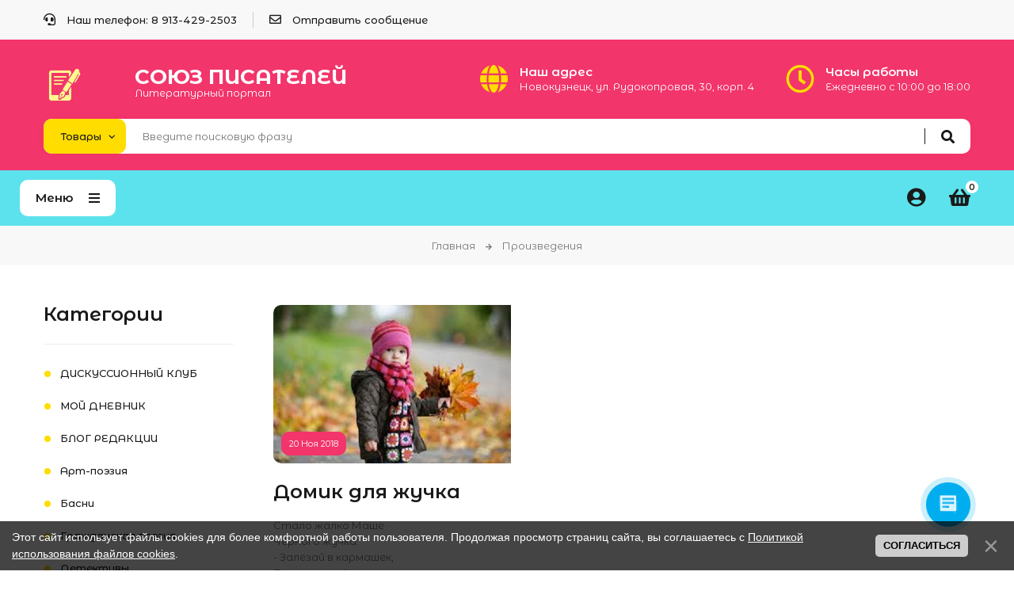

--- FILE ---
content_type: text/html; charset=UTF-8
request_url: https://soyuz-pisatelei.ru/blog/2018-11-20-40588
body_size: 11577
content:
<!DOCTYPE html>
<html>
 <head>
 <meta charset="utf-8">
 <meta name="viewport" content="width=device-width, initial-scale=1, maximum-scale=1">
 
 <title>Домик для жучка - 20 Ноября 2018 - Произведения - Союз писателей</title> 
 <link rel="stylesheet" href="/_st/my.css?v=20251206_171533" />
 <link rel="stylesheet" href="/css/loader.css">
 
 <link href="https://fonts.googleapis.com/css?family=Montserrat+Alternates:400,400i,500,600,700&display=swap&subset=cyrillic-ext" rel="stylesheet">
 <link rel="stylesheet" href="/css/fontawesome.all.min.css">
 <link rel="stylesheet" href="/css/owl.carousel.css">
 <link rel="stylesheet" href="/css/theme.css">
 
 <script>var _ucoz_uriId="blEnt40588",_ucoz_pageId="entry",_ucoz_moduleId="blog",_ucoz_date="18 Янв 2026";</script>
 
	<link rel="stylesheet" href="/.s/src/base.min.css" />
	<link rel="stylesheet" href="/.s/src/layer1.min.css" />

	<script src="/.s/src/jquery-3.6.0.min.js"></script>
	
	<script src="/.s/src/uwnd.min.js"></script>
	<link rel="stylesheet" href="/.s/src/ulightbox/ulightbox.min.css" />
	<link rel="stylesheet" href="/.s/src/socCom.min.css" />
	<link rel="stylesheet" href="/.s/src/social.css" />
	<script src="/.s/src/ulightbox/ulightbox.min.js"></script>
	<script src="/.s/src/bottomInfo.min.js"></script>
	<script src="/.s/src/socCom.min.js"></script>
	<script src="//sys000.ucoz.net/cgi/uutils.fcg?a=soc_comment_get_data&site=5pisateli"></script>
	<script>
/* --- UCOZ-JS-DATA --- */
window.uCoz = {"country":"US","module":"blog","language":"ru","bottomInfoData":[{"message":230038,"cookieKey":"cPolOk","class":"","id":"cookiePolicy","button":230039}],"sign":{"7251":"Запрошенный контент не может быть загружен. Пожалуйста, попробуйте позже.","230038":"Этот сайт использует файлы cookies для более комфортной работы пользователя. Продолжая просмотр страниц сайта, вы соглашаетесь с <a href=/index/cookiepolicy target=_blank >Политикой использования файлов cookies</a>.","7253":"Начать слайд-шоу","5458":"Следующий","3238":"Опции","3125":"Закрыть","10075":"Обязательны для выбора","210178":"Замечания","7252":"Предыдущий","7287":"Перейти на страницу с фотографией.","230039":"Согласиться","7254":"Изменить размер","5255":"Помощник"},"uLightboxType":1,"layerType":1,"ssid":"560563224272720043110","site":{"host":"pisateli.my1.ru","id":"5pisateli","domain":"soyuz-pisatelei.ru"}};
/* --- UCOZ-JS-CODE --- */

		function eRateEntry(select, id, a = 65, mod = 'blog', mark = +select.value, path = '', ajax, soc) {
			if (mod == 'shop') { path = `/${ id }/edit`; ajax = 2; }
			( !!select ? confirm(select.selectedOptions[0].textContent.trim() + '?') : true )
			&& _uPostForm('', { type:'POST', url:'/' + mod + path, data:{ a, id, mark, mod, ajax, ...soc } });
		}

		function updateRateControls(id, newRate) {
			let entryItem = self['entryID' + id] || self['comEnt' + id];
			let rateWrapper = entryItem.querySelector('.u-rate-wrapper');
			if (rateWrapper && newRate) rateWrapper.innerHTML = newRate;
			if (entryItem) entryItem.querySelectorAll('.u-rate-btn').forEach(btn => btn.remove())
		}
$(function() {
		$('#fCode').on('keyup', function(event) {
			try {checkSecure(); } catch(e) {}
		});
	});
	
function loginPopupForm(params = {}) { new _uWnd('LF', ' ', -250, -100, { closeonesc:1, resize:1 }, { url:'/index/40' + (params.urlParams ? '?'+params.urlParams : '') }) }
/* --- UCOZ-JS-END --- */
</script>

	<style>.UhideBlock{display:none; }</style>
	<script type="text/javascript">new Image().src = "//counter.yadro.ru/hit;noadsru?r"+escape(document.referrer)+(screen&&";s"+screen.width+"*"+screen.height+"*"+(screen.colorDepth||screen.pixelDepth))+";u"+escape(document.URL)+";"+Date.now();</script>
</head>
 <body id="body"> 
 <div id="loader"><div class="loader-logo"></div><div class="loader-body"><span></span><span></span></div></div>
 <div id="wrapper">
 
 
 
 
 <!--U1AHEADER1Z--><div class="top-line">
 <div class="cnt clr">
 <ul class="top-list">
 <li><i class="fas fa-headset"></i> Наш телефон: 8 913-429-2503</li>
 <li><i class="far fa-envelope"></i> <a href="/index/0-3">Отправить сообщение</a></li>
 <li class="currency">
 
 </li>
 </ul> 
 </div>
</div>
<div class="top-open"><span class="fas fa-angle-down"></span></div>

<header class="header">
 <div class="cnt clr">
 
<a class="logo" href="/">
 <div class="logo-container">
 <img src="https://soyuz-pisatelei.ru/imgs/logosite.png" alt="Логотип" class="logo-icon">
 <div class="logo-text">
 <span class="logo-name">Союз писателей</span>
 <span class="logo-slogan">Литературный портал</span>
 </div>
 </div>
</a>


 <ul class="header-list">
 <li>
 <i class="fas fa-globe"></i>
 <b>Наш адрес</b>
 <span>Новокузнецк, ул. Рудокопровая, 30, корп. 4</span>
 </li>
 <li>
 <i class="far fa-clock"></i>
 <b>Часы работы</b>
 <span>Ежедневно с 10:00 до 18:00</span>
 </li>
 </ul>
 
 <div class="search">
 <select class="search-select">
 <option value="1" selected>Товары</option>
 <option value="2">Везде</option>
 </select>
 <form id="search-form" class="search-shop" onsubmit="this.sfSbm.disabled=true" method="post" action="/shop/search">
 <input type="text" class="search-keyword" name="query" placeholder="Введите поисковую фразу">
 <input type="submit" class="search-submit" name="sfSbm" value="&#xf002;" title="Искать">
 </form>
 <form id="search-form" class="search-all" onsubmit="this.sfSbm.disabled=true" method="get" action="/search">
 <input type="text" class="search-keyword" name="q" placeholder="Введите поисковую фразу">
 <input type="submit" class="search-submit" name="sfSbm" value="&#xf002;" title="Искать">
 </form>
 </div>
 
 </div>
</header>

<nav id="nav">
 <div class="cnt clr">
 
 
 
 <div class="menu-icon">Меню<i class="fas fa-bars"></i></div>
 
 <div id="menu">
 <!-- <sblock_nmenu> -->
 <!-- <bc> --><div id="uNMenuDiv1" class="uMenuV"><ul class="uMenuRoot">
<li><a class="menu-home-page " href="/" ><span>Главная</span></a></li>
<li><a class="menu-hint2 " href="/shop/all" ><span>Каталог</span></a></li>
<li><a  href="/news" ><span>Новости</span></a></li>
<li><a class=" uMenuItemA" href="/blog" ><span>Блог</span></a></li>
<li><a  href="https://izdat-kniga.ru" target="_blank"><span>Издательство</span></a></li>
<li><a  href="/forum" ><span>Форум</span></a></li>
<li><a class="menu-hint1 " href="/faq" ><span>FAQ</span></a></li>
<li><a  href="/index/0-3" ><span>Контакты</span></a></li>
<li class="uWithSubmenu"><a  href="javascript:void(0)" ><span>Еще</span></a><ul>
<li><a  href="/404.htm" ><span>Ошибка 404</span></a></li>
<li class="uWithSubmenu"><a  href="javascript:void(0)" ><span>Субменю</span></a><ul>
<li><a  href="javascript:void(0)" ><span>Lorem ipsum</span></a></li>
<li><a  href="javascript:void(0)" ><span>Dolor sit amet</span></a></li>
<li><a  href="javascript:void(0)" ><span>Sit dolor</span></a></li>
<li><a  href="javascript:void(0)" ><span>Amet lorem</span></a></li>
<li class="uWithSubmenu"><a  href="javascript:void(0)" ><span>Ipsum sit</span></a><ul>
<li><a  href="javascript:void(0)" ><span>Lorem ipsum</span></a></li>
<li><a  href="javascript:void(0)" ><span>Dolor sit amet</span></a></li>
<li><a  href="javascript:void(0)" ><span>Sit dolor</span></a></li>
<li><a  href="javascript:void(0)" ><span>Amet lorem</span></a></li>
<li><a  href="javascript:void(0)" ><span>Ipsum sit</span></a></li></ul></li></ul></li>
<li><a  href="/photo" ><span>Фото</span></a></li>
<li><a  href="/index/0-2" ><span>О магазине</span></a></li></ul></li>
<li><a  href="/index/0-47" ><span>Общие правила публикаций</span></a></li>
<li><a  href="/load" ><span>Бесплатные книги</span></a></li>
<li><a  href="/index/0-212" ><span>Инструкция: Как добавить товар в интернет-магазин</span></a></li></ul></div><!-- </bc> -->
 <!-- </sblock_nmenu> -->
 </div>
 
 <div id="shop-basket"><div class="shop-basket-icon" title="Открыть корзину">
 <i class="fas fa-shopping-basket"></i>
 <span>0</span>
</div>
<div class="basket-body">
 <ul class="basket-goods">
 
 </ul>
 <div class="basket-amount">Итого: <span>0</span></div>
 <div class="basket-buttons">
 <a class="button medium color basket-checkout" href="/shop/checkout">Оформить →</a>
 <a class="button medium color2 basket-remove" href="javascript:void(0)" rel="nofollow" onclick="return clearBasket();">Очистить</a>
 </div>
</div>

<script><!--
 var lock_buttons = 0;
 
 function clearBasket(){
 if(lock_buttons) return false; else lock_buttons = 1;
 var el = $('#shop-basket');
 if(el.length){ var g=document.createElement("div"); $(g).addClass('myWinGrid').attr("id",'shop-basket-fade').css({"left":"0","top":"0","position":"absolute","border":"#CCCCCC 1px solid","width":$(el).width()+'px',"height":$(el).height()+'px',"z-index":5}).hide().on('mousedown', function(e){e.stopPropagation();e.preventDefault();_uWnd.globalmousedown();}).html('<div class="myWinLoad" style="margin:5px;"></div>'); $(el).append(g); $(g).show(); }
 _uPostForm('',{type:'POST',url:'/shop/basket',data:{'mode':'clear'}});
 ga_event('basket_clear');
 return false;
 }
 
 function removeBasket(id){
 if(lock_buttons) return false; else lock_buttons = 1;
 $('#basket-item-'+id+' .sb-func').removeClass('remove').addClass('myWinLoadS').attr('title','');
 _uPostForm('',{type:'POST',url:'/shop/basket',data:{'mode':'del', 'id':id}});
 return false;
 }
 
 function add2Basket(id, pref){
 if(lock_buttons) return false; else lock_buttons = 1;
 var opt = [], err_msg = '', err_msgs = [], radio_options = {}, el_id = {};
 $('#b'+pref+'-'+id+'-basket').attr('disabled','disabled');
 $('#'+pref+'-'+id+'-basket').removeClass('done').removeClass('err').removeClass('add').addClass('wait').attr('title','');
 $('#'+pref+'-'+id+'-options-selectors').find('select, input').each(function(){
 switch (this.type) {
 case 'radio':
 el_id = this.id.split('-');
 ((typeof (radio_options[el_id[3]]) == 'undefined') && (radio_options[el_id[3]] = { 'val': - 1, 'id': this.id }));
 (this.checked && (radio_options[el_id[3]]['val'] = this.value));
 break;
 case 'checkbox':
 if (this.checked && (this.value !== '')) {
 if(this.value !== ''){
 opt.push(this.id.split('-')[3]+'-'+this.value);
 } else {
 err_msgs.push({'id':this.id.split('-')[3], 'msg':'<li>'+$(this).parent().parent().find('span.opt').html().replace(':', '')+'</li>'});
 }
 }
 break;
 default:
 if (this.value !== '') {
 opt.push(this.id.split('-')[3]+'-'+this.value);
 } else {
 err_msgs.push({'id':this.id.split('-')[3], 'msg':'<li>'+$(this).parent().parent().find('span.opt').html().replace(':', '')+'</li>'});
 }
 }
 });
 for(i in radio_options){
 if(radio_options[i]['val'] != -1){
 opt.push(radio_options[i]['id'].split('-')[3]+'-'+radio_options[i]['val']);
 }else{
 err_msgs.push({'id':radio_options[i]['id'].split('-')[3], 'msg':'<li>'+$('#'+radio_options[i]['id']).parent().parent().parent().find('span.opt').html().replace(':', '')+'</li>'});
 }
 }
 
 err_msgs.sort(function(a, b){ return ((a['id'] > b['id']) ? 1 : -1); });
 for (var i=0; i<err_msgs.length; i++) { err_msg += err_msgs[i]['msg']; }
 
 if(err_msg == ''){
 _uPostForm('',{type:'POST',url:'/shop/basket',data:{'mode':'add', 'id':id, 'pref':pref, 'opt':opt.join(':'), 'cnt':$('#q'+pref+'-'+id+'-basket').val()}});
 ga_event('basket_add');
 }else{
 lock_buttons = 0;
 shop_alert('<div class="MyWinError">Опции<ul>'+err_msg+'</ul>обязательны для выбора</div>','Замечания','warning',350,100,{tm:8000,align:'left',icon:'/.s/img/icon/warning.png', 'onclose': function(){ $('#b'+pref+'-'+id+'-basket').removeAttr('disabled'); $('#'+pref+'-'+id+'-basket').removeClass('wait').addClass('add'); }});
 }
 return false;
 }
 
 function buyNow(id, pref){
 if(lock_buttons) return false; else lock_buttons = 1;
 var opt = [], err_msg = '', err_msgs = [], radio_options = {}, el_id = {};
 $('#b'+pref+'-'+id+'-buynow').attr('disabled', 'disabled');
 $('#'+pref+'-'+id+'-buynow').removeClass('done').removeClass('err').removeClass('now').addClass('wait').attr('title','');
 $('#'+pref+'-'+id+'-options-selectors').find('select, input').each(function(){
 switch (this.type) {
 case 'radio':
 el_id = this.id.split('-');
 ((typeof (radio_options[el_id[3]]) == 'undefined') && (radio_options[el_id[3]] = { 'val': - 1, 'id': this.id }));
 (this.checked && (radio_options[el_id[3]]['val'] = this.value));
 break;
 case 'checkbox':
 if (this.checked && (this.value !== '')) {
 if(this.value !== ''){
 opt.push(this.id.split('-')[3]+'-'+this.value);
 } else {
 err_msgs.push({'id':this.id.split('-')[3], 'msg':'<li>'+$(this).parent().parent().find('span.opt').html().replace(':', '')+'</li>'});
 }
 }
 break;
 default:
 if (this.value !== '') {
 opt.push(this.id.split('-')[3]+'-'+this.value);
 } else {
 err_msgs.push({'id':this.id.split('-')[3], 'msg':'<li>'+$(this).parent().parent().find('span.opt').html().replace(':', '')+'</li>'});
 }
 }
 });
 for(i in radio_options){
 if(radio_options[i]['val'] != -1){
 opt.push(radio_options[i]['id'].split('-')[3]+'-'+radio_options[i]['val']);
 }else{
 err_msgs.push({'id':radio_options[i]['id'].split('-')[3], 'msg':'<li>'+$('#'+radio_options[i]['id']).parent().parent().parent().find('span.opt').html().replace(':', '')+'</li>'});
 }
 }
 
 err_msgs.sort(function(a, b){ return ((a['id'] > b['id']) ? 1 : -1); });
 for (var i=0; i<err_msgs.length; i++) { err_msg += err_msgs[i]['msg']; }
 
 if(err_msg == ''){
 _uPostForm('',{type:'POST',url:'/shop/basket',data:{'mode':'add', 'id':id, 'pref':pref, 'opt':opt.join(':'), 'cnt':$('#q'+pref+'-'+id+'-basket').val(), 'now':1}});
 ga_event('basket_buynow');
 }else{
 lock_buttons = 0;
 shop_alert('<div class="MyWinError">Опции<ul>'+err_msg+'</ul>обязательны для выбора</div>','Замечания','warning',350,100,{tm:8000,align:'left',icon:'/.s/img/icon/warning.png', 'onclose': function(){ $('#b'+pref+'-'+id+'-buynow').removeAttr('disabled'); $('#'+pref+'-'+id+'-buynow').removeClass('wait').addClass('add'); }});
 }
 return false;
 }
 //-->
</script></div>
 
 <div class="user-links">
 <div class="user-icon" title="Мой профиль">
 <i class="fas fa-user-circle"></i>
 </div>
 <div class="user-body">
 <ul>
 
 <li><a href="javascript:;" rel="nofollow" onclick="loginPopupForm(); return false;">Войти на сайт</a></li>
 <li><a href="/index/3">Регистрация</a></li>
 
 <li><a href="/shop/wishlist">Список желаний</a></li>
 <li><a href="/shop/checkout">Ваша корзина</a></li> 
 <li><a href="/shop/invoices">Ваши заказы</a></li> 
 <li><a href="/shop/user/0/transactions">Профиль продавца</a></li>
 <li><a href="/shop/user/0/goods">Мои товары</a></li>
 <li><a href="/shop/0/add">Добавить книгу</a></li>
 </ul>
 </div>
 </div>
 
 </div>
</nav>
<div class="nav-bottom"></div>

<!-- обратный звонок -->
<div id="call-back-form"> 
 <h4>Обратный звонок</h4>
 <p>Оставьте номер своего телефона, и мы перезвоним вам в удобное для вас время</p><br> 
 
				<script>
					function _uploadCheck() {
						var w=_uWnd.all[this.upload_wnd];
						if (!w || w.state.destroyed) return;
						w._myuploadTimer=setTimeout("_uploadProgress('"+this.upload_id+"',"+this.upload_wnd+")",3000);
					}
					function _uploadProgress(upId,widx) {
						if (_uWnd.all[widx]) _uWnd.all[widx]._myuploadTimer=null;
						var o={upload_wnd:widx,upload_id:upId,dataType:'json',type:'GET',timeout:5000,cache:1,success:_uploadTick,error: function(a, b, c) { console.log('Test!', a, '-', b, '-', c); }};
						try {
							_uAjaxRequest("/.uploadstatus?upsession="+upId,o);
						} catch(e) {
							_uploadCheck.call(o,null,'error');
						}
					}
					function _uploadTick(data,st) {
						var w=_uWnd.all[this.upload_wnd];
						if (!w || w.state.destroyed) return;
						if (data.state=='error') {
							if (data.status==413) _uWnd.alert('Суммарный размер файлов превышает допустимое значение 15 МБ','',{w:230,h:80,tm:3000});
							else _uWnd.alert('Ошибка соединения, попробуйте позже ('+data.status+')','',{w:230,h:80,tm:3000});
							w.close();
							sblmb62=0;
							return;
						} else if (data.state=='starting' && w._myuploadStarted) {
							_uWnd.alert('Ошибка соединения, попробуйте позже','',{w:230,h:80,tm:3000});
							w.close();
							return;
						} else if (data.state=='uploading' || data.state=='done') {
							var cents;
							if (data.state=='done' || data.size==0) {
								w.footer('');
							} else {
								cents=Math.floor(data.received/data.size*1000)/10;
								w.footer('<div style="border:1px solid;position:relative"><div class="myWinTD2" style="width:'+Math.floor(cents)+'%;height:20px"></div><div style="text-align:center;position:absolute;left:0;top:0;width:100%;height:20px;font-size:14px">'+cents+'% ('+Math.floor(data.received/1024)+' Kb)</div></div>');
							}
							w._myuploadStarted=1;
							if (data.state=='done') {
								sblmb62=0;
								return;
							}
						}
						_uploadCheck.call(this);
					}
					var sblmb62=0;

					function fun0A4RF( form, token = {} ) {
						var act='/mail/', upref='og5y1VHguF', uploadId, wnd;
						try { var tr=checksubmit(); if (!tr){return false;} } catch(e) {}
						if (sblmb62==1) { return false; }
						sblmb62=1;
						window._uploadIdx = window._uploadIdx ? window._uploadIdx+1 : 1;
						uploadId = 'up' + window._uploadIdx + '_' + upref;

						form.action=act+'?upsession='+uploadId;

						wnd = new _uWnd(
							'sendMFe62',
							'Отправка сообщения',
							-350,
							-100,
							{
								footerh:25,
								footerc:' ',
								modal:1,
								closeonesc:1,
								resize:0,
								hidefooter:0,
								contentsizeprio:0,
								onbeforeclose:function(){},
								onclose:function(wnd) {
									if (wnd._myuploadTimer) clearTimeout(wnd._myuploadTimer);
									wnd._myuploadTimer=null;
								}
							},
							{ form, data:token }
						);

						wnd._myuploadStarted=0;
						_uploadCheck.call({upload_wnd:wnd.idx,upload_id:uploadId});

						return false
					}

					jQuery(function($) {
						if ($("input[id=policy]").length) {
							$('body').on("submit","form[name=mform]", function() {
								if (!$('input[id=policy]:checked').length) {
									$("input[id=policy]").next().css({"cssText":"color: red !important","text-decoration":"underline"});
									return false;
								} else {
									$("input[id=policy]").next().removeAttr('style');
								}
							});

							$('body').on("change","#policy", function() {
								$("input[id=policy]").next().removeAttr('style');
							});
						}
					});
				</script>
			<form method="post" name="mform" id="mff0A4RF" class="mform-62" enctype="multipart/form-data" onsubmit="return fun0A4RF(this)" data-submitter="fun0A4RF">
				<input type="hidden" name="jkd498" value="1">
				<input type="hidden" name="jkd428" value="1">
				<table border="0" width="100%" id="table1" cellspacing="1" cellpadding="2" style="font-size: 10pt;">
<tbody><tr><td width="35%"><font size="2">E-mail отправителя <font color="red">*</font>:</font></td><td><font size="2"><input type="text" name="f1" size="30" style="width:95%;" maxlength="70"> </font></td></tr>
<tr><td><font size="2">Телефон:</font></td><td><font size="2"><input type="text" name="f2" size="30" style="width:95%;" maxlength="70"> </font></td></tr>
<tr><td><font size="2">Название книги <font color="red">*</font>:</font></td><td><font size="2"><input type="text" name="f3" size="30" style="width:95%;" maxlength="70"> </font></td></tr>
<tr><td colspan="2" align="center"><font size="2"><br><input type="submit" value="Отправить данные"></font></td></tr>
</tbody></table>
				<input type="hidden" name="id" value="62" />
				<input type="hidden" name="a" value="1" />
				<input type="hidden" name="o" value="1" />
			</form>
</div><!--/U1AHEADER1Z-->
 
 
 
 
 <section class="path">
 <a href="/">Главная</a>
 <i class="fas fa-arrow-right"></i>
 Произведения
 </section>
 
 
 
 <!-- <middle> -->
 <section class="middle section">
 <div class="cnt clr">
 
 <div id="content">
 <!-- <body> -->
 <div class="post">
 
 <div class="post-image">
 <img src="/_bl/405/58378744.jpg" alt="">
 <div class="post-date">20 Ноя 2018</div>
 </div>
 
 <div class="post-name post-page-name">
 Домик для жучка

 </div>
 <div class="post-brief">
 <div style="margin-bottom: 20px">
				<span style="display:none;" class="fpaping"></span>
			</div>Стало жалко Маше<br />
Чёрного жучка:<br />
- Залезай в кармашек,<br />
Посиди пока!<br />
<br />
Быстренько построю<br />
Из травинок дом<br />
Зимнею порою<br />
Поживёшь ты в нём!<br />
<br />
Там тепло и сухо.<br />
Столик есть, кровать.<br />
И постель из пуха -<br />
Можно зимовать&hellip;<br />
<br />
Только привередой<br />
Оказался жук:<br />
Счастья не изведав,<br />
Выскочил из рук&hellip;<br />
<br />
Думаю, не хуже<br />
Где-то есть приют,<br />
Где жучок всем нужен<br />
И его там ждут!
 </div>
 <div class="post-details">
 <span><i class="far fa-user"></i> <a href="/index/8-11112">rodivilina</a></span>
 <span><i class="far fa-folder-open"></i> <a href="/blog/1-0-8">Для детей</a></span>
 <span><i class="far fa-eye"></i> 664</span>
 <span><i class="far fa-comment"></i> 0</span>
 </div>
 
 <div class="post-tags">
 <b>Теги материала</b>
 <div class="oh">
 <noindex><a href="/search/%D0%B4%D0%BE%D0%BC%D0%B8%D0%BA/" rel="nofollow" class="eTag">домик</a>, <a href="/search/%D0%B6%D1%83%D1%87%D0%BE%D0%BA/" rel="nofollow" class="eTag">жучок</a>, <a href="/search/%D0%BE%D1%81%D0%B5%D0%BD%D1%8C/" rel="nofollow" class="eTag">осень</a></noindex>
 </div>
 </div>
 
 </div>
 
 <h3 class="gp-title-1" id="gp-rev-anchor">Комментарии</h3>
 <div class="gp-rev-head">
 <a href="javascript:void(0)" class="gp-show-rev-form button huge color"><span class="far fa-comment-dots"></span> Написать</a>
 </div>
 
 
 <div class="gp-rev-form">
 
 <div align="center" class="commReg"><h5>Добавлять комментарии могут только зарегистрированные пользователи.</h5>
 <a href="/index/3" class="button medium color">Регистрация</a>
 &nbsp;
 <a href="javascript:;" rel="nofollow" onclick="loginPopupForm(); return false;" class="button medium color2">Вход</a></div>
 
 </div>
 
 
 <div class="gp-rev-no-comments">Комментариев еще нет, ваш может стать первым.</div>
 
 
 <!-- </body> -->
 </div>
 
 
 
 
 
 <aside id="sidebar">
 
 <!--U1CATEGORIES1Z-->

<div class="block">
 <div class="block-title">Категории</div>
 <div class="block-body">
 <table border="0" cellspacing="1" cellpadding="0" width="100%" class="catsTable"><tr>
					<td style="width:100%" class="catsTd" valign="top" id="cid27">
						<a href="/blog/1-0-27" class="catName">ДИСКУССИОННЫЙ КЛУБ</a>  <span class="catNumData" style="unicode-bidi:embed;">[97]</span> 
					</td></tr><tr>
					<td style="width:100%" class="catsTd" valign="top" id="cid23">
						<a href="/blog/1-0-23" class="catName">МОЙ ДНЕВНИК</a>  <span class="catNumData" style="unicode-bidi:embed;">[960]</span> 
					</td></tr><tr>
					<td style="width:100%" class="catsTd" valign="top" id="cid28">
						<a href="/blog/1-0-28" class="catName">БЛОГ РЕДАКЦИИ</a>  <span class="catNumData" style="unicode-bidi:embed;">[36]</span> 
					</td></tr><tr>
					<td style="width:100%" class="catsTd" valign="top" id="cid5">
						<a href="/blog/1-0-5" class="catName">Арт-поэзия</a>  <span class="catNumData" style="unicode-bidi:embed;">[452]</span> 
					</td></tr><tr>
					<td style="width:100%" class="catsTd" valign="top" id="cid30">
						<a href="/blog/1-0-30" class="catName">Басни</a>  <span class="catNumData" style="unicode-bidi:embed;">[49]</span> 
					</td></tr><tr>
					<td style="width:100%" class="catsTd" valign="top" id="cid4">
						<a href="/blog/1-0-4" class="catName">Гражданская поэзия</a>  <span class="catNumData" style="unicode-bidi:embed;">[3612]</span> 
					</td></tr><tr>
					<td style="width:100%" class="catsTd" valign="top" id="cid11">
						<a href="/blog/1-0-11" class="catName">Детективы</a>  <span class="catNumData" style="unicode-bidi:embed;">[100]</span> 
					</td></tr><tr>
					<td style="width:100%" class="catsTd" valign="top" id="cid8">
						<a href="/blog/1-0-8" class="catNameActive">Для детей</a>  <span class="catNumData" style="unicode-bidi:embed;">[1862]</span> 
					</td></tr><tr>
					<td style="width:100%" class="catsTd" valign="top" id="cid10">
						<a href="/blog/1-0-10" class="catName">Драматургия</a>  <span class="catNumData" style="unicode-bidi:embed;">[77]</span> 
					</td></tr><tr>
					<td style="width:100%" class="catsTd" valign="top" id="cid26">
						<a href="/blog/1-0-26" class="catName">Ироническая миниатюра</a>  <span class="catNumData" style="unicode-bidi:embed;">[251]</span> 
					</td></tr><tr>
					<td style="width:100%" class="catsTd" valign="top" id="cid38">
						<a href="/blog/1-0-38" class="catName">История</a>  <span class="catNumData" style="unicode-bidi:embed;">[3]</span> 
					</td></tr><tr>
					<td style="width:100%" class="catsTd" valign="top" id="cid12">
						<a href="/blog/1-0-12" class="catName">Критические статьи</a>  <span class="catNumData" style="unicode-bidi:embed;">[67]</span> 
					</td></tr><tr>
					<td style="width:100%" class="catsTd" valign="top" id="cid1">
						<a href="/blog/1-0-1" class="catName">Любовная лирика</a>  <span class="catNumData" style="unicode-bidi:embed;">[7725]</span> 
					</td></tr><tr>
					<td style="width:100%" class="catsTd" valign="top" id="cid14">
						<a href="/blog/1-0-14" class="catName">Любовный роман</a>  <span class="catNumData" style="unicode-bidi:embed;">[219]</span> 
					</td></tr><tr>
					<td style="width:100%" class="catsTd" valign="top" id="cid39">
						<a href="/blog/1-0-39" class="catName">Миниатюры</a>  <span class="catNumData" style="unicode-bidi:embed;">[8]</span> 
					</td></tr><tr>
					<td style="width:100%" class="catsTd" valign="top" id="cid15">
						<a href="/blog/1-0-15" class="catName">Мистика</a>  <span class="catNumData" style="unicode-bidi:embed;">[634]</span> 
					</td></tr><tr>
					<td style="width:100%" class="catsTd" valign="top" id="cid2">
						<a href="/blog/1-0-2" class="catName">Пейзажная лирика</a>  <span class="catNumData" style="unicode-bidi:embed;">[3839]</span> 
					</td></tr><tr>
					<td style="width:100%" class="catsTd" valign="top" id="cid16">
						<a href="/blog/1-0-16" class="catName">Приключения</a>  <span class="catNumData" style="unicode-bidi:embed;">[140]</span> 
					</td></tr><tr>
					<td style="width:100%" class="catsTd" valign="top" id="cid35">
						<a href="/blog/1-0-35" class="catName">Психология</a>  <span class="catNumData" style="unicode-bidi:embed;">[32]</span> 
					</td></tr><tr>
					<td style="width:100%" class="catsTd" valign="top" id="cid34">
						<a href="/blog/1-0-34" class="catName">Публицистика</a>  <span class="catNumData" style="unicode-bidi:embed;">[72]</span> 
					</td></tr><tr>
					<td style="width:100%" class="catsTd" valign="top" id="cid33">
						<a href="/blog/1-0-33" class="catName">Путевые заметки</a>  <span class="catNumData" style="unicode-bidi:embed;">[56]</span> 
					</td></tr><tr>
					<td style="width:100%" class="catsTd" valign="top" id="cid37">
						<a href="/blog/1-0-37" class="catName">Разные стихотворения</a>  <span class="catNumData" style="unicode-bidi:embed;">[49]</span> 
					</td></tr><tr>
					<td style="width:100%" class="catsTd" valign="top" id="cid6">
						<a href="/blog/1-0-6" class="catName">Рассказы</a>  <span class="catNumData" style="unicode-bidi:embed;">[1951]</span> 
					</td></tr><tr>
					<td style="width:100%" class="catsTd" valign="top" id="cid17">
						<a href="/blog/1-0-17" class="catName">Религия</a>  <span class="catNumData" style="unicode-bidi:embed;">[108]</span> 
					</td></tr><tr>
					<td style="width:100%" class="catsTd" valign="top" id="cid18">
						<a href="/blog/1-0-18" class="catName">Сказки</a>  <span class="catNumData" style="unicode-bidi:embed;">[517]</span> 
					</td></tr><tr>
					<td style="width:100%" class="catsTd" valign="top" id="cid36">
						<a href="/blog/1-0-36" class="catName">Сказы</a>  <span class="catNumData" style="unicode-bidi:embed;">[1]</span> 
					</td></tr><tr>
					<td style="width:100%" class="catsTd" valign="top" id="cid24">
						<a href="/blog/1-0-24" class="catName">Стихи к Новому году</a>  <span class="catNumData" style="unicode-bidi:embed;">[307]</span> 
					</td></tr><tr>
					<td style="width:100%" class="catsTd" valign="top" id="cid9">
						<a href="/blog/1-0-9" class="catName">Стихотворения в прозе</a>  <span class="catNumData" style="unicode-bidi:embed;">[260]</span> 
					</td></tr><tr>
					<td style="width:100%" class="catsTd" valign="top" id="cid21">
						<a href="/blog/1-0-21" class="catName">Ужасы</a>  <span class="catNumData" style="unicode-bidi:embed;">[63]</span> 
					</td></tr><tr>
					<td style="width:100%" class="catsTd" valign="top" id="cid19">
						<a href="/blog/1-0-19" class="catName">Фантастика</a>  <span class="catNumData" style="unicode-bidi:embed;">[250]</span> 
					</td></tr><tr>
					<td style="width:100%" class="catsTd" valign="top" id="cid3">
						<a href="/blog/1-0-3" class="catName">Философская лирика</a>  <span class="catNumData" style="unicode-bidi:embed;">[8039]</span> 
					</td></tr><tr>
					<td style="width:100%" class="catsTd" valign="top" id="cid20">
						<a href="/blog/1-0-20" class="catName">Фэнтези</a>  <span class="catNumData" style="unicode-bidi:embed;">[297]</span> 
					</td></tr><tr>
					<td style="width:100%" class="catsTd" valign="top" id="cid25">
						<a href="/blog/1-0-25" class="catName">Христианская лирика</a>  <span class="catNumData" style="unicode-bidi:embed;">[742]</span> 
					</td></tr><tr>
					<td style="width:100%" class="catsTd" valign="top" id="cid31">
						<a href="/blog/1-0-31" class="catName">Элегия</a>  <span class="catNumData" style="unicode-bidi:embed;">[11]</span> 
					</td></tr><tr>
					<td style="width:100%" class="catsTd" valign="top" id="cid32">
						<a href="/blog/1-0-32" class="catName">Эссе</a>  <span class="catNumData" style="unicode-bidi:embed;">[46]</span> 
					</td></tr><tr>
					<td style="width:100%" class="catsTd" valign="top" id="cid7">
						<a href="/blog/1-0-7" class="catName">Юмор</a>  <span class="catNumData" style="unicode-bidi:embed;">[1321]</span> 
					</td></tr><tr>
					<td style="width:100%" class="catsTd" valign="top" id="cid22">
						<a href="/blog/1-0-22" class="catName">Юмористическая проза</a>  <span class="catNumData" style="unicode-bidi:embed;">[161]</span> 
					</td></tr><tr>
					<td style="width:100%" class="catsTd" valign="top" id="cid29">
						<a href="/blog/1-0-29" class="catName">На правах рекламы</a>  <span class="catNumData" style="unicode-bidi:embed;">[217]</span> 
					</td></tr></table>
 </div>
</div>

<!--/U1CATEGORIES1Z-->
 
 
 
 <!--U1CLEFTER1Z--><!-- <block1> -->

<div class="block">
 <div class="block-title"><!-- <bt> -->Популярное<!-- </bt> --></div>
 <div class="block-body">
 <!-- <bc> --><div class="lpop">  <img src="/_sh/17/1714m.jpg" alt="">  <a class="lpop-name" href="/shop/1714/desc/tot-samyj-dikij-angel">Тот самый Дикий Ангел</a>  <div class="lpop-price"><span class="inf5-good-1714-price">руб.300</span> </div> </div><div class="lpop">  <img src="/_sh/16/1691m.jpg" alt="">  <a class="lpop-name" href="/shop/1691/desc/zhena-khranitelja-majaka">Жена хранителя маяка</a>  <div class="lpop-price"><span class="inf5-good-1691-price">руб.180</span> </div> </div><div class="lpop">  <img src="/_sh/16/1656m.jpg" alt="">  <a class="lpop-name" href="/shop/1656/desc/tam-gde-nachinaetsja-vselennaja">Там, где начинается Вселенная</a>  <div class="lpop-price"><span class="inf5-good-1656-price">руб.130</span> </div> </div><div class="lpop">  <img src="/_sh/16/1640m.jpg" alt="">  <a class="lpop-name" href="/shop/1640/desc/molchalivye-kamni">Молчаливые камни</a>  <div class="lpop-price"><span class="inf5-good-1640-price">руб.90</span> </div> </div><script> 			if ( typeof(uCoz) != 'object' ) { 				window.uCoz = {"sh_curr":{"2":{"default":1,"code":"RUB","name":"Рубли","disp":"руб.","rate":1,"dpos":1}},"ver":1,"sh_goods":{},"sh_curr_def":2,"shop_price_f":["%01.f",""],"shop_price_separator":"","mf":"5pisateli"};  			} else { 				if ( typeof(uCoz.sh_goods) == 'undefined' ) { 					var shop_js_def = {"mf":"5pisateli","shop_price_separator":"","shop_price_f":["%01.f",""],"sh_curr_def":2,"ver":1,"sh_curr":{"2":{"default":1,"code":"RUB","name":"Рубли","disp":"руб.","rate":1,"dpos":1}},"sh_goods":{}}, i; 					for ( i in shop_js_def ) { 						if ( typeof(uCoz.i) == 'undefined' ) { 							window.uCoz[i] = shop_js_def[i] 						} 					} 				} 			}; 			uCoz.sh_goods[1714] = {price:300.00,old_price:0.00,imgs:["/_sh/17/1714m.jpg"]};uCoz.sh_goods[1691] = {price:180.00,old_price:0.00,imgs:["/_sh/16/1691m.jpg"]};uCoz.sh_goods[1656] = {price:130.00,old_price:0.00,imgs:["/_sh/16/1656m.jpg"]};uCoz.sh_goods[1640] = {price:90.00,old_price:0.00,imgs:["/_sh/16/1640m.jpg"]}; 		</script><script src="/.s/src/shop_utils.js"></script><!-- </bc> -->
 </div>
</div>

<!-- </block1> -->

<!-- <block2> -->
 
<div class="block">
 <div class="block-title">Статистика<!-- </bt> --></div>
 <div class="block-body">Сейчас на сайте: <div class="tOnline" id="onl1">Онлайн всего: <b>5</b></div> <div class="gOnline" id="onl2">Гостей: <b>5</b></div> <div class="uOnline" id="onl3">Пользователей: <b>0</b></div><br>
 </div>
</div>
 

<!-- </block2> --><!--/U1CLEFTER1Z-->
 
 <!--U1LBANNER1Z--><div class="block">
 <div class="banner">
 <img src="https://izdat-sp.ru/wa-data/public/shop/products/59/89/8959/images/14401/14401.970.jpg" alt="">
 <div class="lbanner-text">
 <b> </b>
 <a href="https://izdat-sp.ru/odnoklassniki-shkolnye-vesyolye-istorii-tetralogiya-yuliya-r/" class="button big color3">Смотреть<i class="fas fa-arrow-right"></i></a>
 </div>
 </div>
 </div><!--/U1LBANNER1Z-->
 
 
 </aside>
 
 </div>
 </section>
 
 
 
 <!--U1BBANNER1Z--><section class="section">
 <div class="cnt clr">

 <!-- баннер -->
 <div class="banner">
 <img src="/banner/antol.png" alt="">
 <div class="banner-text center-text">
 <div class="banner-text-1" style="color: white";> Антологии ужасов</div>
 <div class="banner-text-2">от команды Komm Mit</div>
 <a href="/shop/user/13483/goods" class="button big color">Посмотреть<i class="fas fa-arrow-right"></i></a>
 </div>
 </div>

 </div>
 </section><!--/U1BBANNER1Z-->
 
 
 
 <!--U1BFOOTER1Z--><!-- подвал -->
<footer id="footer">
 <div class="footer-body">
 <div class="cnt clr">
 <div class="col2">
 <div class="footer-logo">Союз писателей</div>
 <div class="footer-phone">
 <span class="footer-phone-icon fas fa-headset"></span>
 <div class="footer-phone-text">
 Возникли вопросы? Звоните!<br>
 <b>8-913-429-2503</b>
 </div>
 </div>
 <div class="footer-address">
 <b>или пишите</b><br>
mail@izdat-kniga.ru
 </div>
 <div class="footer-soc-links">
 <a href="https://vk.com/knigimarket" class="footer-soc"><i class="fab fa-vk"></i></a>
 <a href="#" class="footer-soc"><i class="fab fa-odnoklassniki"></i></a>
 <a href="#" class="footer-soc"><i class="fab fa-facebook"></i></a>
 <a href="#" class="footer-soc"><i class="fab fa-twitter"></i></a>
 <a href="#" class="footer-soc"><i class="fab fa-instagram"></i></a>
 </div>
 </div>
 <div class="col2">
 <div class="oh">
 <div class="col2">
 <div class="footer-block">
 <h4>Информация</h4>
 <ul>
 <li><a href="#"><i class="fas fa-angle-right"></i> Доставка и возврат</a></li>
 <li><a href="https://izdat-sp.ru/"><i class="fas fa-angle-right"></i> Печатные издания</a></li>
 <li><a href="http://izdat-kniga.ru"><i class="fas fa-angle-right"></i> Издательство</a></li>
 <li><a href="/forum"><i class="fas fa-angle-right"></i> Форум</a></li>
 <li><a href="/index/0-211"><i class="fas fa-angle-right"></i> Публичная оферта</a></li>

 </ul>
 </div>
 </div>
 <div class="col2">
 <div class="footer-block">
 <h4>Мой аккаунт</h4>
 <ul>
 
 <li><a href="javascript:;" rel="nofollow" onclick="loginPopupForm(); return false;"><i class="fas fa-angle-right"></i> Войти на сайт</a></li>
 <li><a href="/index/3"><i class="fas fa-angle-right"></i> Регистрация</a></li>
 
 <li><a href="/shop/checkout"><i class="fas fa-angle-right"></i> Моя корзина</a></li>
 <li><a href="/shop/wishlist"><i class="fas fa-angle-right"></i> Список желаний</a></li>
 </ul>
 </div>
 </div>
 </div>
 
 </div>
 </div>
 </div>
 <div class="footer-copyrights">
 <div class="cnt">
 <!-- <copy> -->Copyright MyCorp &copy; 2026<!-- </copy> -->. <!-- Yandex.Metrika informer -->
<a href="https://metrika.yandex.ru/stat/?id=25857056&amp;from=informer" target="_blank" rel="nofollow">
    <img src="https://informer.yandex.ru/informer/25857056/3_0_FFFFFFFF_FFFFFFFF_0_pageviews"
         style="width:88px; height:31px; border:0;"
         alt="Яндекс.Метрика"
         title="Яндекс.Метрика: данные за сегодня (просмотры, визиты и уникальные посетители)"
        class="ym-advanced-informer" data-cid="25857056" data-lang="ru"/>
</a>
<!-- /Yandex.Metrika informer -->

<!-- Yandex.Metrika counter -->
<script type="text/javascript">
    (function(m,e,t,r,i,k,a){
        m[i]=m[i]||function(){(m[i].a=m[i].a||[]).push(arguments)};
        m[i].l=1*new Date();
        for (var j = 0; j < document.scripts.length; j++) {if (document.scripts[j].src === r) { return; }}
        k=e.createElement(t),a=e.getElementsByTagName(t)[0],k.async=1,k.src=r,a.parentNode.insertBefore(k,a)
    })(window, document,'script','https://mc.yandex.ru/metrika/tag.js', 'ym');

    ym(25857056, 'init', {clickmap:true, params: {__ym: {isFromApi: 'yesIsFromApi'}}, accurateTrackBounce:true, trackLinks:true});
</script>
<noscript><div><img src="https://mc.yandex.ru/watch/25857056" style="position:absolute; left:-9999px;" alt="" /></div></noscript>
<!-- /Yandex.Metrika counter -->


. Дизайн: <a href="http://athemes.ru" target="_blank" title="ucoz шаблоны, шаблоны для uweb,магазин на юкоз, создать интернет-магазин">athemes</a>
 </div>
 </div>
</footer>

<script>
 (function(w,d,u){
 var s=d.createElement('script');s.async=true;s.src=u+'?'+(Date.now()/60000|0);
 var h=d.getElementsByTagName('script')[0];h.parentNode.insertBefore(s,h);
 })(window,document,'https://cdn-ru.bitrix24.ru/b930297/crm/site_button/loader_5_k3hhio.js');
</script><!--/U1BFOOTER1Z-->
 
 
 
 
 
 </div>
 
 <div class="mobile-menu-container">
 <div class="mobile-menu-container-close"><span title="Закрыть"></span></div> 
 </div>
 
 <!-- scripts -->
 <script src="/js/plugins.js"></script>
 <script src="/js/scripts.js"></script>
 
 </body>
</html><script>
		var uSocial = document.querySelectorAll(".uSocial-Share") || [];
			for (var i = 0; i < uSocial.length; i++) {
				if (uSocial[i].parentNode.style.display === 'none') {
					uSocial[i].parentNode.style.display = '';
				}
			}
	</script>
<!-- 0.16656 (s756) -->